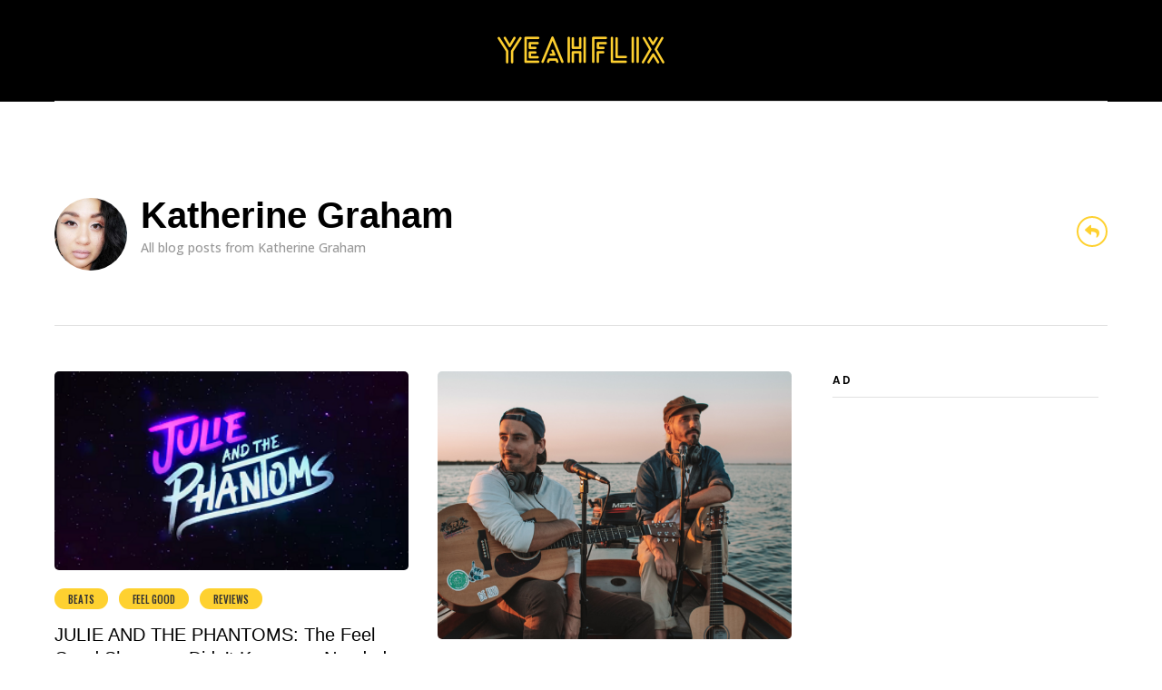

--- FILE ---
content_type: text/html; charset=UTF-8
request_url: https://www.yeahflix.com/author/katherinegraham/
body_size: 12833
content:
<!DOCTYPE html>
<html lang="en-US" >
<head>

<link rel="profile" href="https://gmpg.org/xfn/11" />
<link rel="pingback" href="https://www.yeahflix.com/xmlrpc.php" />

 

<meta name='robots' content='index, follow, max-image-preview:large, max-snippet:-1, max-video-preview:-1' />

	<!-- This site is optimized with the Yoast SEO plugin v22.0 - https://yoast.com/wordpress/plugins/seo/ -->
	<title>Katherine Graham, Author at Yeahflix</title>
	<link rel="canonical" href="https://www.yeahflix.com/author/katherinegraham/" />
	<meta property="og:locale" content="en_US" />
	<meta property="og:type" content="profile" />
	<meta property="og:title" content="Katherine Graham, Author at Yeahflix" />
	<meta property="og:url" content="https://www.yeahflix.com/author/katherinegraham/" />
	<meta property="og:site_name" content="Yeahflix" />
	<meta property="og:image" content="https://secure.gravatar.com/avatar/6ff2ae481bb65e56f717d55e7bc6c5f7?s=500&d=mm&r=g" />
	<meta name="twitter:card" content="summary_large_image" />
	<script type="application/ld+json" class="yoast-schema-graph">{"@context":"https://schema.org","@graph":[{"@type":"ProfilePage","@id":"https://www.yeahflix.com/author/katherinegraham/","url":"https://www.yeahflix.com/author/katherinegraham/","name":"Katherine Graham, Author at Yeahflix","isPartOf":{"@id":"https://www.yeahflix.com/#website"},"primaryImageOfPage":{"@id":"https://www.yeahflix.com/author/katherinegraham/#primaryimage"},"image":{"@id":"https://www.yeahflix.com/author/katherinegraham/#primaryimage"},"thumbnailUrl":"https://www.yeahflix.com/wp-content/uploads/2021/01/julie-and-the-phantoms-title-card.png","breadcrumb":{"@id":"https://www.yeahflix.com/author/katherinegraham/#breadcrumb"},"inLanguage":"en-US","potentialAction":[{"@type":"ReadAction","target":["https://www.yeahflix.com/author/katherinegraham/"]}]},{"@type":"ImageObject","inLanguage":"en-US","@id":"https://www.yeahflix.com/author/katherinegraham/#primaryimage","url":"https://www.yeahflix.com/wp-content/uploads/2021/01/julie-and-the-phantoms-title-card.png","contentUrl":"https://www.yeahflix.com/wp-content/uploads/2021/01/julie-and-the-phantoms-title-card.png","width":320,"height":180},{"@type":"BreadcrumbList","@id":"https://www.yeahflix.com/author/katherinegraham/#breadcrumb","itemListElement":[{"@type":"ListItem","position":1,"name":"Home","item":"https://www.yeahflix.com/"},{"@type":"ListItem","position":2,"name":"Archives for Katherine Graham"}]},{"@type":"WebSite","@id":"https://www.yeahflix.com/#website","url":"https://www.yeahflix.com/","name":"Yeahflix","description":"Movie News, Reviews, and Spotlights","potentialAction":[{"@type":"SearchAction","target":{"@type":"EntryPoint","urlTemplate":"https://www.yeahflix.com/?s={search_term_string}"},"query-input":"required name=search_term_string"}],"inLanguage":"en-US"},{"@type":"Person","@id":"https://www.yeahflix.com/#/schema/person/46793fd0041d1f7dc8e79ead81fbda3a","name":"Katherine Graham","image":{"@type":"ImageObject","inLanguage":"en-US","@id":"https://www.yeahflix.com/#/schema/person/image/","url":"https://secure.gravatar.com/avatar/6ff2ae481bb65e56f717d55e7bc6c5f7?s=96&d=mm&r=g","contentUrl":"https://secure.gravatar.com/avatar/6ff2ae481bb65e56f717d55e7bc6c5f7?s=96&d=mm&r=g","caption":"Katherine Graham"},"description":"Katherine is a gifted multipotentialite and devoted mother of 3. She spends her time fighting for human rights, learning new skills, doing outreach work, caring and advocating for individuals who have no voice or just haven't found theirs yet.","sameAs":["www.facebook.com/empresskatalina"],"mainEntityOfPage":{"@id":"https://www.yeahflix.com/author/katherinegraham/"}}]}</script>
	<!-- / Yoast SEO plugin. -->


<link rel='dns-prefetch' href='//fonts.googleapis.com' />
<link rel="alternate" type="application/rss+xml" title="Yeahflix &raquo; Feed" href="https://www.yeahflix.com/feed/" />
<link rel="alternate" type="application/rss+xml" title="Yeahflix &raquo; Comments Feed" href="https://www.yeahflix.com/comments/feed/" />
<meta name="viewport" content="width=device-width, initial-scale=1, maximum-scale=1" /><meta name="format-detection" content="telephone=no"><meta property="og:type" content="article" /><meta property="og:title" content="JULIE AND THE PHANTOMS: The Feel Good Show you Didn&#8217;t Know you Needed"/><meta property="og:url" content="https://www.yeahflix.com/julie-and-the-phantoms-review/"/><meta property="og:description" content=""/><meta property="og:image" content="https://www.yeahflix.com/wp-content/uploads/2021/01/julie-and-the-phantoms-title-card.png"/><link rel="alternate" type="application/rss+xml" title="Yeahflix &raquo; Posts by Katherine Graham Feed" href="https://www.yeahflix.com/author/katherinegraham/feed/" />
<script type="text/javascript">
/* <![CDATA[ */
window._wpemojiSettings = {"baseUrl":"https:\/\/s.w.org\/images\/core\/emoji\/14.0.0\/72x72\/","ext":".png","svgUrl":"https:\/\/s.w.org\/images\/core\/emoji\/14.0.0\/svg\/","svgExt":".svg","source":{"concatemoji":"https:\/\/www.yeahflix.com\/wp-includes\/js\/wp-emoji-release.min.js"}};
/*! This file is auto-generated */
!function(i,n){var o,s,e;function c(e){try{var t={supportTests:e,timestamp:(new Date).valueOf()};sessionStorage.setItem(o,JSON.stringify(t))}catch(e){}}function p(e,t,n){e.clearRect(0,0,e.canvas.width,e.canvas.height),e.fillText(t,0,0);var t=new Uint32Array(e.getImageData(0,0,e.canvas.width,e.canvas.height).data),r=(e.clearRect(0,0,e.canvas.width,e.canvas.height),e.fillText(n,0,0),new Uint32Array(e.getImageData(0,0,e.canvas.width,e.canvas.height).data));return t.every(function(e,t){return e===r[t]})}function u(e,t,n){switch(t){case"flag":return n(e,"\ud83c\udff3\ufe0f\u200d\u26a7\ufe0f","\ud83c\udff3\ufe0f\u200b\u26a7\ufe0f")?!1:!n(e,"\ud83c\uddfa\ud83c\uddf3","\ud83c\uddfa\u200b\ud83c\uddf3")&&!n(e,"\ud83c\udff4\udb40\udc67\udb40\udc62\udb40\udc65\udb40\udc6e\udb40\udc67\udb40\udc7f","\ud83c\udff4\u200b\udb40\udc67\u200b\udb40\udc62\u200b\udb40\udc65\u200b\udb40\udc6e\u200b\udb40\udc67\u200b\udb40\udc7f");case"emoji":return!n(e,"\ud83e\udef1\ud83c\udffb\u200d\ud83e\udef2\ud83c\udfff","\ud83e\udef1\ud83c\udffb\u200b\ud83e\udef2\ud83c\udfff")}return!1}function f(e,t,n){var r="undefined"!=typeof WorkerGlobalScope&&self instanceof WorkerGlobalScope?new OffscreenCanvas(300,150):i.createElement("canvas"),a=r.getContext("2d",{willReadFrequently:!0}),o=(a.textBaseline="top",a.font="600 32px Arial",{});return e.forEach(function(e){o[e]=t(a,e,n)}),o}function t(e){var t=i.createElement("script");t.src=e,t.defer=!0,i.head.appendChild(t)}"undefined"!=typeof Promise&&(o="wpEmojiSettingsSupports",s=["flag","emoji"],n.supports={everything:!0,everythingExceptFlag:!0},e=new Promise(function(e){i.addEventListener("DOMContentLoaded",e,{once:!0})}),new Promise(function(t){var n=function(){try{var e=JSON.parse(sessionStorage.getItem(o));if("object"==typeof e&&"number"==typeof e.timestamp&&(new Date).valueOf()<e.timestamp+604800&&"object"==typeof e.supportTests)return e.supportTests}catch(e){}return null}();if(!n){if("undefined"!=typeof Worker&&"undefined"!=typeof OffscreenCanvas&&"undefined"!=typeof URL&&URL.createObjectURL&&"undefined"!=typeof Blob)try{var e="postMessage("+f.toString()+"("+[JSON.stringify(s),u.toString(),p.toString()].join(",")+"));",r=new Blob([e],{type:"text/javascript"}),a=new Worker(URL.createObjectURL(r),{name:"wpTestEmojiSupports"});return void(a.onmessage=function(e){c(n=e.data),a.terminate(),t(n)})}catch(e){}c(n=f(s,u,p))}t(n)}).then(function(e){for(var t in e)n.supports[t]=e[t],n.supports.everything=n.supports.everything&&n.supports[t],"flag"!==t&&(n.supports.everythingExceptFlag=n.supports.everythingExceptFlag&&n.supports[t]);n.supports.everythingExceptFlag=n.supports.everythingExceptFlag&&!n.supports.flag,n.DOMReady=!1,n.readyCallback=function(){n.DOMReady=!0}}).then(function(){return e}).then(function(){var e;n.supports.everything||(n.readyCallback(),(e=n.source||{}).concatemoji?t(e.concatemoji):e.wpemoji&&e.twemoji&&(t(e.twemoji),t(e.wpemoji)))}))}((window,document),window._wpemojiSettings);
/* ]]> */
</script>
<link rel='stylesheet' id='dashicons-css' href='https://www.yeahflix.com/wp-includes/css/dashicons.min.css' type='text/css' media='all' />
<link rel='stylesheet' id='menu-icon-font-awesome-css' href='https://www.yeahflix.com/wp-content/plugins/menu-icons/css/fontawesome/css/all.min.css' type='text/css' media='all' />
<link rel='stylesheet' id='menu-icons-extra-css' href='https://www.yeahflix.com/wp-content/plugins/menu-icons/css/extra.min.css' type='text/css' media='all' />
<style id='wp-emoji-styles-inline-css' type='text/css'>

	img.wp-smiley, img.emoji {
		display: inline !important;
		border: none !important;
		box-shadow: none !important;
		height: 1em !important;
		width: 1em !important;
		margin: 0 0.07em !important;
		vertical-align: -0.1em !important;
		background: none !important;
		padding: 0 !important;
	}
</style>
<link rel='stylesheet' id='bcct_style-css' href='https://www.yeahflix.com/wp-content/plugins/better-click-to-tweet/assets/css/styles.css' type='text/css' media='all' />
<link rel='stylesheet' id='post-views-counter-frontend-css' href='https://www.yeahflix.com/wp-content/plugins/post-views-counter/css/frontend.min.css' type='text/css' media='all' />
<link rel='stylesheet' id='mc4wp-form-themes-css' href='https://www.yeahflix.com/wp-content/plugins/mailchimp-for-wp/assets/css/form-themes.css' type='text/css' media='all' />
<link rel='stylesheet' id='grandmagazine-reset-css-css' href='https://www.yeahflix.com/wp-content/themes/grandmagazine/css/reset.css' type='text/css' media='all' />
<link rel='stylesheet' id='grandmagazine-wordpress-css-css' href='https://www.yeahflix.com/wp-content/themes/grandmagazine/css/wordpress.css' type='text/css' media='all' />
<link rel='stylesheet' id='grandmagazine-animation-css' href='https://www.yeahflix.com/wp-content/themes/grandmagazine/css/animation.css' type='text/css' media='all' />
<link rel='stylesheet' id='magnific-css' href='https://www.yeahflix.com/wp-content/themes/grandmagazine/css/magnific-popup.css' type='text/css' media='all' />
<link rel='stylesheet' id='grandmagazine-jquery-ui-css-css' href='https://www.yeahflix.com/wp-content/themes/grandmagazine/css/jqueryui/custom.css' type='text/css' media='all' />
<link rel='stylesheet' id='flexslider-css' href='https://www.yeahflix.com/wp-content/themes/grandmagazine/js/flexslider/flexslider.css' type='text/css' media='all' />
<link rel='stylesheet' id='tooltipster-css' href='https://www.yeahflix.com/wp-content/themes/grandmagazine/css/tooltipster.css' type='text/css' media='all' />
<link rel='stylesheet' id='grandmagazine-screen-css-css' href='https://www.yeahflix.com/wp-content/themes/grandmagazine/css/screen.css' type='text/css' media='all' />
<link rel='stylesheet' id='grandmagazine-fonts-css' href='https://fonts.googleapis.com/css?family=Open+Sans%3A300%2C400%2C500%2C600%2C700%7COswald%3A300%2C400%2C500%2C600%2C700%7CPoppins%3A300%2C400%2C500%2C600%2C700&#038;subset=latin%2Ccyrillic-ext%2Cgreek-ext%2Ccyrillic' type='text/css' media='all' />
<link rel='stylesheet' id='grandmagazine-script-custom-css-css' href='https://www.yeahflix.com/wp-admin/admin-ajax.php?action=grandmagazine_script_custom_css' type='text/css' media='all' />
<link rel='stylesheet' id='wp_review-style-css' href='https://www.yeahflix.com/wp-content/plugins/wp-review/public/css/wp-review.css' type='text/css' media='all' />
<link rel='stylesheet' id='grandmagazine-script-responsive-css-css' href='https://www.yeahflix.com/wp-content/themes/grandmagazine/css/grid.css' type='text/css' media='all' />
<link rel='stylesheet' id='kirki_google_fonts-css' href='https://fonts.googleapis.com/css?family=Open+Sans%3A500%2C500%2C500%2C300%2C300italic%2Cregular%2Citalic%2C600%2C600italic%2C700%2C700italic%2C800%2C800italic%7COswald%3A500%2C500%2C200%2C300%2Cregular%2C500%2C600%2C700%7CPoppins%3A100%2C100italic%2C200%2C200italic%2C300%2C300italic%2Cregular%2Citalic%2C500%2C500italic%2C600%2C600italic%2C700%2C700italic%2C800%2C800italic%2C900%2C900italic&#038;subset' type='text/css' media='all' />
<link rel='stylesheet' id='kirki-styles-global-css' href='https://www.yeahflix.com/wp-content/themes/grandmagazine/modules/kirki/assets/css/kirki-styles.css' type='text/css' media='all' />
<style id='kirki-styles-global-inline-css' type='text/css'>
body, input[type=text], input[type=email], input[type=url], input[type=password], textarea{font-family:"Open Sans", Helvetica, Arial, sans-serif;}body, input[type=text], input[type=password], input[type=email], input[type=url], input[type=date], textarea{font-size:16px;}h1, h2, h3, h4, h5, h6, h7, .page_tagline, .author_label, blockquote, #post_filter li a{font-family:"Open Sans", Helvetica, Arial, sans-serif;}h1, h2, h3, h4, h5, h6, h7{font-weight:500;letter-spacing:0px;}h1{font-size:34px;}h2{font-size:30px;}h3{font-size:26px;}h4{font-size:22px;}h5{font-size:18px;}h6{font-size:16px;}.post_info_cat a, #post_info_bar #post_indicator, #post_filter li a.filter_active, .post_circle_thumb .popular_order, .post_share_text, .post_excerpt.post_tag a:hover{background:#fed130;}#page_content_wrapper .sidebar .content .sidebar_widget li.widget_mc4wp_form_widget h2.widgettitle, #footer ul.sidebar_widget > li.widget_mc4wp_form_widget h2.widgettitle, .mobile_menu_wrapper .sidebar_wrapper .sidebar .content .sidebar_widget li.widget_mc4wp_form_widget h2.widgettitle, .mashsb-count, #page_caption .return_home, blockquote:before{color:#fed130;}#page_caption .return_home, .post_share_text, blockquote:after, blockquote:after, .post_excerpt.post_tag a:hover{border-color:#fed130;}body, #gallery_lightbox h2, .slider_wrapper .gallery_image_caption h2, .post_info a{color:#666666;}::selection{background-color:#666666;}a, .post_header h5 a:hover, .post_header h3 a:hover, .post_header.grid h6 a:hover, .post_header.fullwidth h4 a:hover, .post_header h5 a:hover{color:#007aff;}.post_info_cat a:hover{background:#007aff;}a:hover, a:active, .post_info_comment a i{color:#FF2D55;}h1, h2, h3, h4, h5, pre, code, tt, blockquote, .post_header h5 a, .post_header h3 a, .post_header.grid h6 a, .post_header.fullwidth h4 a, .post_header h5 a, blockquote, .site_loading_logo_item i, .post_excerpt.post_tag a, .readmore, #autocomplete li:not(.view_all) a, .browse_category_wrapper li a .browse_category_name{color:#000000;}#social_share_wrapper, hr, #social_share_wrapper, .post.type-post, .comment .right, .widget_tag_cloud div a, .meta-tags a, .tag_cloud a, #footer, #post_more_wrapper, #page_content_wrapper .inner .sidebar_wrapper ul.sidebar_widget li.widget_nav_menu ul.menu li.current-menu-item a, .page_content_wrapper .inner .sidebar_wrapper ul.sidebar_widget li.widget_nav_menu ul.menu li.current-menu-item a, #autocomplete, .page_tagline, .fullwidth_comment_wrapper, #page_content_wrapper .sidebar .content .sidebar_widget li h2.widgettitle, h2.widgettitle, h5.widgettitle, .pagination, .loaded_no_results, .loading_button_wrapper, #page_caption, .comment{border-color:#e1e1e1;}input[type=text], input[type=password], input[type=email], input[type=url], textarea{background-color:#EFEFEF;color:#444444;border-color:#EFEFEF;}input[type=text]:focus, input[type=password]:focus, input[type=email]:focus, input[type=url]:focus, textarea:focus{border-color:#f0f0f0;background:#f0f0f0;}input[type=submit], input[type=button], a.button, .button{font-family:Oswald, Helvetica, Arial, sans-serif;}input[type=submit], input[type=button], a.button, .button, .pagination a:hover, #toTop, #close_mobile_menu, #close_search, #close_browse, .woocommerce #respond input#submit.alt, .woocommerce a.button.alt, .woocommerce button.button.alt, .woocommerce input.button.alt{background-color:#fed130;}.readmore:hover{border-color:#fed130;color:#fed130;}input[type=submit], input[type=button], a.button, .button, #toTop, #close_mobile_menu, #close_search, #close_browse, .woocommerce #respond input#submit.alt, .woocommerce a.button.alt, .woocommerce button.button.alt, .woocommerce input.button.alt{color:#000000;}.frame_top, .frame_bottom, .frame_left, .frame_right{background:#000000;}#menu_wrapper .nav ul li a, #menu_wrapper div .nav li > a, #logo_right_button a{font-family:Oswald, Helvetica, Arial, sans-serif;font-size:14px;font-weight:500;letter-spacing:0px;text-transform:uppercase;color:#000000;}#menu_wrapper .nav ul li a.hover, #menu_wrapper .nav ul li a:hover, #menu_wrapper div .nav li a.hover, #menu_wrapper div .nav li a:hover{color:#FFCC00;}#menu_wrapper div .nav > li.current-menu-item > a, #menu_wrapper div .nav > li.current-menu-parent > a, #menu_wrapper div .nav > li.current-menu-ancestor > a{color:#FFCC00;}.top_bar{background:#000000;}#menu_wrapper .nav ul li ul li a, #menu_wrapper div .nav li ul li a, #menu_wrapper div .nav li.current-menu-parent ul li a{font-size:12px;font-weight:500;letter-spacing:0px;text-transform:none;color:#000000;}#menu_wrapper .nav ul li ul li a:hover, #menu_wrapper div .nav li ul li a:hover, #menu_wrapper div .nav li.current-menu-parent ul li a:hover, #menu_wrapper .nav ul li.megamenu ul li ul li a:hover, #menu_wrapper div .nav li.megamenu ul li ul li a:hover, #menu_wrapper .nav ul li.megamenu ul li ul li a:active, #menu_wrapper div .nav li.megamenu ul li ul li a:active{color:#FFCC00;background:#ffffff;}#menu_wrapper .nav ul li ul, #menu_wrapper div .nav li ul{background:#ffffff;}.above_top_bar{background:#000000;}#top_menu li a, .top_contact_info, .top_contact_info i, .top_contact_info a, .top_contact_info a:hover, .top_contact_info a:active{color:#ffffff;}.mobile_menu_wrapper{background:#ffffff;}.mobile_main_nav li a, #sub_menu li a{font-family:Poppins, Helvetica, Arial, sans-serif;font-size:14px;text-transform:none;letter-spacing:0px;}.mobile_main_nav li a, #sub_menu li a, .mobile_menu_wrapper .sidebar_wrapper a, .mobile_menu_wrapper .sidebar_wrapper{color:#000000;}.mobile_main_nav li a:hover, .mobile_main_nav li a:active, #sub_menu li a:hover, #sub_menu li a:active{color:#FFCC00;}#page_caption{padding-top:50px;padding-bottom:60px;}#page_caption h1{font-size:40px;}#page_caption h1, .post_caption h1{font-weight:700;text-transform:none;letter-spacing:0px;color:#000000;}#page_caption.hasbg, .post_featured_content_bg{height:550px;}.page_tagline{color:#999999;font-size:14px;font-weight:500;letter-spacing:0px;text-transform:none;}#page_content_wrapper .sidebar .content .sidebar_widget li h2.widgettitle, h2.widgettitle, h5.widgettitle{font-family:Poppins, Helvetica, Arial, sans-serif;font-size:12px;font-weight:600;letter-spacing:2px;text-transform:uppercase;color:#000000;}#page_content_wrapper .inner .sidebar_wrapper .sidebar .content, .page_content_wrapper .inner .sidebar_wrapper .sidebar .content{color:#444444;}#page_content_wrapper .inner .sidebar_wrapper a, .page_content_wrapper .inner .sidebar_wrapper a{color:#000000;}#page_content_wrapper .inner .sidebar_wrapper a:hover, #page_content_wrapper .inner .sidebar_wrapper a:active, .page_content_wrapper .inner .sidebar_wrapper a:hover, .page_content_wrapper .inner .sidebar_wrapper a:active{color:#FF2D55;}.footer_bar{background:#000000;}#footer, #copyright, #footer_browse_category, #footer .post_attribute, #footer .comment_date, #footer .post-date, #footer ul.sidebar_widget > li.widget_mc4wp_form_widget{color:#666666;}#copyright, #copyright a, #copyright a:active, #footer a, #footer a:active, #footer h2.widgettitle, #footer_browse_category h2, #footer_browse_category .browse_category_wrapper li a .browse_category_name{color:#ffffff;}#copyright a:hover, #footer a:hover, .social_wrapper ul li a:hover{color:#999999;}.footer_bar_wrapper, .footer_bar, #footer h2.widgettitle, #footer ul.sidebar_widget > li.widget_mc4wp_form_widget, #footer_browse_category{border-color:#333333;}#footer .widget_tag_cloud div a, #footer_browse_category .browse_category_wrapper li a .browse_category_name{background:#333333;}.footer_bar_wrapper .social_wrapper ul li a{color:#ffffff;}.post_icon_hot{background:#FF2D55;}.post_icon_trend{background:#007AFF;}.post_header:not(.single) h5, body.single-post .post_header_title h1, .post_related strong, .post_info_comment, .pagination a, #page_content_wrapper .sidebar .content .posts.blog li a, .page_content_wrapper .sidebar .content .posts.blog li a, #footer ul.sidebar_widget .posts.blog li a, #autocomplete li strong{font-family:"Open Sans", Helvetica, Arial, sans-serif;}.post_header:not(.single) h5, body.single-post .post_header_title h1, #page_content_wrapper .posts.blog li a, .page_content_wrapper .posts.blog li a, #page_content_wrapper .sidebar .content .sidebar_widget > li.widget_recent_entries ul li a, #autocomplete li strong, .post_related strong, #footer ul.sidebar_widget .posts.blog li a, li.widget_post_views_counter_list_widget .post-title{text-transform:none;letter-spacing:0px;}.post_info_date, .post_attribute, .comment_date, .post-date, .post_info_comment, .slide_post_excerpt{font-family:"Open Sans", Helvetica, Arial, sans-serif;}
</style>
<script type="text/javascript" src="https://www.yeahflix.com/wp-includes/js/jquery/jquery.min.js" id="jquery-core-js"></script>
<script type="text/javascript" src="https://www.yeahflix.com/wp-includes/js/jquery/jquery-migrate.min.js" id="jquery-migrate-js"></script>
<link rel="https://api.w.org/" href="https://www.yeahflix.com/wp-json/" /><link rel="alternate" type="application/json" href="https://www.yeahflix.com/wp-json/wp/v2/users/21" /><link rel="EditURI" type="application/rsd+xml" title="RSD" href="https://www.yeahflix.com/xmlrpc.php?rsd" />
<meta name="generator" content="WordPress 6.4.7" />
<meta name="google-site-verification" content="CLZEvZjv50Id9ZlbIfdFbdGyITGYuHpyGWAhL-Zjh14" />

<script type='text/javascript'>var _merchantSettings=_merchantSettings || [];_merchantSettings.push(['AT', '1010lLgw']);(function(){var autolink=document.createElement('script');autolink.type='text/javascript';autolink.async=true; autolink.src= ('https:' == document.location.protocol) ? 'https://autolinkmaker.itunes.apple.com/js/itunes_autolinkmaker.js' : 'https://autolinkmaker.itunes.apple.com/js/itunes_autolinkmaker.js';var s=document.getElementsByTagName('script')[0];s.parentNode.insertBefore(autolink, s);})();</script>

<script src="https://cdn.purpleads.io/load.js" id="purpleads-client" data-publisher="00cc96e195ef9b3acf0f3c5799a00a94:0abc1f459bd7b076183d41e42111109842f5089e50a52f76625605556257e9dd6d51c57eb93b023fc8ad73a3859fc8aaf09175ed18df18cef46e72a48d98462b"></script>

<meta name="msvalidate.01" content="482D4D3D51BD9DEF0B7EE019CF4EA552" />

<script async src="https://pagead2.googlesyndication.com/pagead/js/adsbygoogle.js?client=ca-pub-8974277151848123"
     crossorigin="anonymous"></script>
<!-- This site is using AdRotate v5.12.7 to display their advertisements - https://ajdg.solutions/ -->
<!-- AdRotate CSS -->
<style type="text/css" media="screen">
	.g { margin:0px; padding:0px; overflow:hidden; line-height:1; zoom:1; }
	.g img { height:auto; }
	.g-col { position:relative; float:left; }
	.g-col:first-child { margin-left: 0; }
	.g-col:last-child { margin-right: 0; }
	.g-1 {  margin: 0 auto; }
	.g-2 { margin:0px;  width:100%; max-width:300px; height:100%; max-height:600px; }
	.g-4 { margin:0px 0px 0px 0px;width:100%; max-width:300px; height:100%; max-height:250px; }
	.g-5 { margin:0px 0px 0px 0px;width:100%; max-width:728px; height:100%; max-height:90px; }
	.g-6 { margin:0px width:100%; max-width:300px; height:100%; max-height:250px; }
	.g-7 { min-width:10px; max-width:140px; float:left; clear:left; }
	.b-7 { margin:10px; }
	@media only screen and (max-width: 480px) {
		.g-col, .g-dyn, .g-single { width:100%; margin-left:0; margin-right:0; }
	}
</style>
<!-- /AdRotate CSS -->

<meta name="generator" content="Site Kit by Google 1.119.0" /><meta name="generator" content="Elementor 3.19.1; features: e_optimized_assets_loading, additional_custom_breakpoints, block_editor_assets_optimize, e_image_loading_optimization; settings: css_print_method-external, google_font-enabled, font_display-auto">
<link rel="icon" href="https://www.yeahflix.com/wp-content/uploads/2019/06/Yeahflix-Y-Icon-65x65.png" sizes="32x32" />
<link rel="icon" href="https://www.yeahflix.com/wp-content/uploads/2019/06/Yeahflix-Y-Icon-300x300.png" sizes="192x192" />
<link rel="apple-touch-icon" href="https://www.yeahflix.com/wp-content/uploads/2019/06/Yeahflix-Y-Icon-300x300.png" />
<meta name="msapplication-TileImage" content="https://www.yeahflix.com/wp-content/uploads/2019/06/Yeahflix-Y-Icon-300x300.png" />
</head>

<body class="archive author author-katherinegraham author-21 elementor-default elementor-kit-2769">

		<input type="hidden" id="pp_enable_right_click" name="pp_enable_right_click" value="0"/>
	<input type="hidden" id="pp_enable_dragging" name="pp_enable_dragging" value="1"/>
	<input type="hidden" id="pp_image_path" name="pp_image_path" value="https://www.yeahflix.com/wp-content/themes/grandmagazine/images/"/>
	<input type="hidden" id="pp_homepage_url" name="pp_homepage_url" value="https://www.yeahflix.com/"/>
	<input type="hidden" id="pp_ajax_search" name="pp_ajax_search" value="1"/>
	<input type="hidden" id="pp_fixed_menu" name="pp_fixed_menu" value="1"/>
	<input type="hidden" id="tg_smart_fixed_menu" name="tg_smart_fixed_menu" value=""/>
	<input type="hidden" id="pp_topbar" name="pp_topbar" value=""/>
	<input type="hidden" id="tg_blog_slider_layout" name="tg_blog_slider_layout" value=""/>
	<input type="hidden" id="pp_back" name="pp_back" value="Back"/>
	<input type="hidden" id="tg_sidebar_sticky" name="tg_sidebar_sticky" value="1"/>
	
		<input type="hidden" id="pp_footer_style" name="pp_footer_style" value=""/>
	
	<!-- Begin mobile menu -->
	<div class="mobile_menu_wrapper">    	
	    <div class="menu-main-left-container"><ul id="mobile_main_menu" class="mobile_main_nav"><li id="menu-item-2897" class="menu-item menu-item-type-custom menu-item-object-custom menu-item-has-children menu-item-2897"><a href="#"><i class="_mi _before dashicons dashicons-format-video" aria-hidden="true"></i><span>Explore by Streaming Service</span></a>
<ul class="sub-menu">
	<li id="menu-item-2899" class="menu-item menu-item-type-custom menu-item-object-custom menu-item-2899"><a href="https://yeahflix.com/tag/netflix">Netflix</a></li>
	<li id="menu-item-2898" class="menu-item menu-item-type-custom menu-item-object-custom menu-item-2898"><a href="https://yeahflix.com/tag/fearless">Fearless</a></li>
	<li id="menu-item-2903" class="menu-item menu-item-type-custom menu-item-object-custom menu-item-2903"><a href="https://yeahflix.com/tag/disneyplus">Disney+</a></li>
	<li id="menu-item-3803" class="menu-item menu-item-type-custom menu-item-object-custom menu-item-3803"><a href="https://yeahflix.com/tag/paramountplus">Paramount+</a></li>
	<li id="menu-item-3806" class="menu-item menu-item-type-custom menu-item-object-custom menu-item-3806"><a href="https://yeahflix.com/tag/peacock">Peacock</a></li>
	<li id="menu-item-3804" class="menu-item menu-item-type-custom menu-item-object-custom menu-item-3804"><a href="https://yeahflix.com/tag/crave">Crave</a></li>
	<li id="menu-item-2901" class="menu-item menu-item-type-custom menu-item-object-custom menu-item-2901"><a href="https://yeahflix.com/tag/hulu">Hulu</a></li>
	<li id="menu-item-3805" class="menu-item menu-item-type-custom menu-item-object-custom menu-item-3805"><a href="https://yeahflix.com/tag/wowpresentsplus">WOW Presents Plus</a></li>
	<li id="menu-item-2902" class="menu-item menu-item-type-custom menu-item-object-custom menu-item-2902"><a href="https://yeahflix.com/tag/appletvplus">Apple TV+</a></li>
	<li id="menu-item-2900" class="menu-item menu-item-type-custom menu-item-object-custom menu-item-2900"><a href="https://yeahflix.com/tag/amazonprimevideo">Prime Video</a></li>
</ul>
</li>
<li id="menu-item-953" class="menu-item menu-item-type-taxonomy menu-item-object-category menu-item-953"><a href="https://www.yeahflix.com/category/spotlight/"><i class="_mi _before far fa-dot-circle" aria-hidden="true"></i><span>Spotlight</span></a></li>
<li id="menu-item-1576" class="menu-item menu-item-type-taxonomy menu-item-object-category menu-item-1576"><a href="https://www.yeahflix.com/category/reviews/"><i class="_mi _before fa fa-check-square" aria-hidden="true"></i><span>Reviews</span></a></li>
</ul></div>		
		<!-- Begin side menu sidebar -->
		<div class="page_content_wrapper">
			<div class="sidebar_wrapper">
		        <div class="sidebar">
		        
		        	<div class="content">
		        
		        		<ul class="sidebar_widget">
		        		<li id="custom_html-11" class="widget_text widget widget_custom_html"><h2 class="widgettitle">AD</h2>
<div class="textwidget custom-html-widget"><div><script src="https://cdn.prplads.com/agent.js?publisherId=886e72191075efa79466fc769564dc2d:6a7b133f6e18eece849a5d4d48586af3f782b59e00e3a69227d943c0b31e771564283154860988a72985093f8dab9c4d5c0c162c0a7b41e876da015e49fa1783" data-pa-tag async></script></div></div></li>
<li id="adrotate_widgets-13" class="widget adrotate_widgets"><!-- Either there are no banners, they are disabled or none qualified for this location! --></li>
<li id="adrotate_widgets-4" class="widget adrotate_widgets"><!-- Either there are no banners, they are disabled or none qualified for this location! --></li>
<li id="custom_html-3" class="widget_text widget widget_custom_html"><div class="textwidget custom-html-widget"><!-- Begin AdClerks Zone 4694 -->
<script type="text/javascript">
(function() {
var randpubc = Math.floor((Math.random() * 100000) + 1);
var pubc = document.createElement('script'); 
pubc.type = 'text/javascript'; 
pubc.async = true;
pubc.src = '//cdn.adclerks.com/core/ad2/19200/4694?r='+parseInt(randpubc);
var s = document.getElementsByTagName('script')[0]; s.parentNode.insertBefore(pubc, s);
})();
</script>
<div id="pubclerks_4694"></div>
<!-- End AdClerks Zone 4694 -->

<!-- Begin AdClerks Zone 4695 -->
<script type="text/javascript">
(function() {
var randpubc = Math.floor((Math.random() * 100000) + 1);
var pubc = document.createElement('script'); 
pubc.type = 'text/javascript'; 
pubc.async = true;
pubc.src = '//cdn.adclerks.com/core/ad2/19200/4695?r='+parseInt(randpubc);
var s = document.getElementsByTagName('script')[0]; s.parentNode.insertBefore(pubc, s);
})();
</script>
<div id="pubclerks_4695"></div>
<!-- End AdClerks Zone 4695 -->



</div></li>
		        		</ul>
		        	
		        	</div>
		    
		        </div>
			</div>
		</div>
		<!-- End side menu sidebar -->
	</div>
	<!-- End mobile menu -->

	<!-- Begin template wrapper -->
		<div id="wrapper" class="">
	
	

<div class="header_style_wrapper">
<!-- End top bar -->

<div class="top_bar">
	<div class="standard_wrapper">
		<!-- Begin logo -->
		<div id="logo_wrapper">
		
				<div id="logo_normal" class="logo_container">
		    <div class="logo_align">
		        <a id="custom_logo" class="logo_wrapper" href="https://www.yeahflix.com/">
		        			    		<img src="https://www.yeahflix.com/wp-content/uploads/2020/04/YeahflixLogo-368x60-1.png" alt="" width="184" height="30"/>
		    				        </a>
		    </div>
		</div>
				
		    	<div id="logo_transparent" class="logo_container">
    		<div class="logo_align">
	    	    <a id="custom_logo_transparent" class="logo_wrapper" href="https://www.yeahflix.com/">
	    	    						<img src="https://www.yeahflix.com/wp-content/uploads/2020/04/YeahflixLogo-368x60-1.png" alt="" width="184" height="30"/>
						    	    </a>
    		</div>
    	</div>
    			<!-- End logo -->
		</div>
		
		<div id="menu_wrapper">
	        <div id="nav_wrapper">
	        	<div class="nav_wrapper_inner">
	        		<div id="menu_border_wrapper">
	        			<div class="menu-main-left-container"><ul id="main_menu" class="nav"><li class="menu-item menu-item-type-custom menu-item-object-custom menu-item-has-children arrow menu-item-2897"><a href="#"><i class="_mi _before dashicons dashicons-format-video" aria-hidden="true"></i><span>Explore by Streaming Service</span></a>
<ul class="sub-menu">
	<li class="menu-item menu-item-type-custom menu-item-object-custom menu-item-2899"><a href="https://yeahflix.com/tag/netflix">Netflix</a></li>
	<li class="menu-item menu-item-type-custom menu-item-object-custom menu-item-2898"><a href="https://yeahflix.com/tag/fearless">Fearless</a></li>
	<li class="menu-item menu-item-type-custom menu-item-object-custom menu-item-2903"><a href="https://yeahflix.com/tag/disneyplus">Disney+</a></li>
	<li class="menu-item menu-item-type-custom menu-item-object-custom menu-item-3803"><a href="https://yeahflix.com/tag/paramountplus">Paramount+</a></li>
	<li class="menu-item menu-item-type-custom menu-item-object-custom menu-item-3806"><a href="https://yeahflix.com/tag/peacock">Peacock</a></li>
	<li class="menu-item menu-item-type-custom menu-item-object-custom menu-item-3804"><a href="https://yeahflix.com/tag/crave">Crave</a></li>
	<li class="menu-item menu-item-type-custom menu-item-object-custom menu-item-2901"><a href="https://yeahflix.com/tag/hulu">Hulu</a></li>
	<li class="menu-item menu-item-type-custom menu-item-object-custom menu-item-3805"><a href="https://yeahflix.com/tag/wowpresentsplus">WOW Presents Plus</a></li>
	<li class="menu-item menu-item-type-custom menu-item-object-custom menu-item-2902"><a href="https://yeahflix.com/tag/appletvplus">Apple TV+</a></li>
	<li class="menu-item menu-item-type-custom menu-item-object-custom menu-item-2900"><a href="https://yeahflix.com/tag/amazonprimevideo">Prime Video</a></li>
</ul>
</li>
<li class="menu-item menu-item-type-taxonomy menu-item-object-category menu-item-953"><a href="https://www.yeahflix.com/category/spotlight/"><i class="_mi _before far fa-dot-circle" aria-hidden="true"></i><span>Spotlight</span></a></li>
<li class="menu-item menu-item-type-taxonomy menu-item-object-category menu-item-1576"><a href="https://www.yeahflix.com/category/reviews/"><i class="_mi _before fa fa-check-square" aria-hidden="true"></i><span>Reviews</span></a></li>
</ul></div>	        		</div>
	        	</div>
	        </div>
	        <!-- End main nav -->
        
        <!-- Begin right corner buttons -->
    	<div id="logo_right_button">
	    			    	<a href="javascript:;" id="browse_icon">
					<i class="fa fa-newspaper-o"></i>
					<span class="logo_right_title">Browse</span>
				</a>
				    				<a href="javascript:;" id="search_icon">
				<i class="fa fa-search"></i>
				<span class="logo_right_title">Search</span>
			</a>
						<a href="javascript:;" id="mobile_nav_icon">
				<i class="fa fa-bars"></i>
				<span class="logo_right_title">Menu</span>
			</a>
			
    	</div>
    	<!-- End right corner buttons -->
        </div>
    	</div>
    </div>
</div>

<!-- Begin search content -->
<div id="search_wrapper" class="overlay_background">
	<a id="close_search" href="javascript:;"><i class="fa fa-close"></i></a>
	<div class="overlay_background_wrapper">
		<div class="overlay_background_content">
			<div class="overlay_background_content_inner">
				<h2>Search</h2>
				<form role="search" method="get" name="searchform" id="searchform" action="https://www.yeahflix.com//">
			        <input type="text" value="" name="s" id="s" autocomplete="off" placeholder="Type keywords and hit enter"/>
			        <div id="search_loading_wrapper"><div class="loading_indicator"></div></div>
			        <div id="autocomplete"></div>
			    </form>
			</div>
		</div>
	</div>
</div>
<!-- End search content -->

<!-- Begin browse content -->
<div id="browse_wrapper" class="overlay_background">
	<a id="close_browse" href="javascript:;"><i class="fa fa-close"></i></a>
	<div class="overlay_background_wrapper">
		<div class="overlay_background_content">
			<div class="overlay_background_content_inner">
				<div id="browse_category">
										<h2>Browse</h2>
					<div class="page_tagline">Find movies and shows to watch from categories you love.</div>
					<ul class="browse_category_wrapper">
														<li class="one_sixth">
									<a href="https://www.yeahflix.com/category/animated/">
										<img src="https://www.yeahflix.com/wp-content/uploads/2018/07/yeahflix-animated-150x150.png" alt="Animated"/>
										<div class="browse_category_name">
											Animated										</div>
									</a>
								</li>
														<li class="one_sixth">
									<a href="https://www.yeahflix.com/category/beats/">
										<img src="https://www.yeahflix.com/wp-content/uploads/2018/07/yeahflix-beats-lg-150x150.png" alt="Beats"/>
										<div class="browse_category_name">
											Beats										</div>
									</a>
								</li>
														<li class="one_sixth">
									<a href="https://www.yeahflix.com/category/drama/">
										<img src="https://www.yeahflix.com/wp-content/uploads/2018/07/yeahflix-drama-150x150.png" alt="Drama"/>
										<div class="browse_category_name">
											Drama										</div>
									</a>
								</li>
														<li class="one_sixth">
									<a href="https://www.yeahflix.com/category/family/">
										<img src="https://www.yeahflix.com/wp-content/uploads/2018/07/yeahflix-family-150x150.png" alt="Family"/>
										<div class="browse_category_name">
											Family										</div>
									</a>
								</li>
														<li class="one_sixth">
									<a href="https://www.yeahflix.com/category/feel-good/">
										<img src="https://www.yeahflix.com/wp-content/uploads/2018/07/yeahflix-feelgood-150x150.png" alt="Feel Good"/>
										<div class="browse_category_name">
											Feel Good										</div>
									</a>
								</li>
														<li class="one_sixth">
									<a href="https://www.yeahflix.com/category/funny/">
										<img src="https://www.yeahflix.com/wp-content/uploads/2018/07/yeahflix-funny-150x150.png" alt="Funny"/>
										<div class="browse_category_name">
											Funny										</div>
									</a>
								</li>
														<li class="one_sixth">
									<a href="https://www.yeahflix.com/category/geek/">
										<img src="https://www.yeahflix.com/wp-content/uploads/2018/07/yeahflix-geek-150x150.png" alt="Geek"/>
										<div class="browse_category_name">
											Geek										</div>
									</a>
								</li>
														<li class="one_sixth">
									<a href="https://www.yeahflix.com/category/lgbtq/">
										<img src="https://www.yeahflix.com/wp-content/uploads/2018/07/yeahflix-lgbtq-1-150x150.png" alt="LGBTQ"/>
										<div class="browse_category_name">
											LGBTQ										</div>
									</a>
								</li>
														<li class="one_sixth">
									<a href="https://www.yeahflix.com/category/thrills/">
										<img src="https://www.yeahflix.com/wp-content/uploads/2018/07/yeahflix-thrills-150x150.png" alt="Thrills"/>
										<div class="browse_category_name">
											Thrills										</div>
									</a>
								</li>
														<li class="one_sixth">
									<a href="https://www.yeahflix.com/category/throwback/">
										<img src="https://www.yeahflix.com/wp-content/uploads/2018/07/yeahflix-throwback-150x150.png" alt="Throwback"/>
										<div class="browse_category_name">
											Throwback										</div>
									</a>
								</li>
														<li class="one_sixth">
									<a href="https://www.yeahflix.com/category/true-story/">
										<img src="https://www.yeahflix.com/wp-content/uploads/2019/06/TrueStory-150x150.jpg" alt="True Story"/>
										<div class="browse_category_name">
											True Story										</div>
									</a>
								</li>
														<li class="one_sixth">
									<a href="https://www.yeahflix.com/category/women/">
										<img src="https://www.yeahflix.com/wp-content/uploads/2018/07/yeahflix-women-150x150.png" alt="Women"/>
										<div class="browse_category_name">
											Women										</div>
									</a>
								</li>
											</ul>
									</div>
										<br class="clear"/><br/>
								<div id="browse_author">
					<h3>Editors</h3>
					<ul class="browse_author_wrapper">
													<li class="one_sixth">
								<a href="https://www.yeahflix.com/author/deannawidmeyer/">
									<span class="gravatar"><img alt='' src='https://www.yeahflix.com/wp-content/uploads/2018/01/deanna-profile-300x300.png' srcset='https://secure.gravatar.com/avatar/6cb1fde925417e607308db5b90f0b764?s=300&#038;d=mm&#038;r=g 2x' class='avatar avatar-150 photo' height='150' width='150' decoding='async'/></span>
									<div class="display_name">Deanna Widmeyer</div>
								</a>
							</li>
													<li class="one_sixth">
								<a href="https://www.yeahflix.com/author/evehutt/">
									<span class="gravatar"><img alt='' src='https://www.yeahflix.com/wp-content/uploads/2018/01/evehutt-profile-300x300.png' srcset='https://secure.gravatar.com/avatar/20afb856bb0aaf0b4a2630bd20d5021e?s=300&#038;d=mm&#038;r=g 2x' class='avatar avatar-150 photo' height='150' width='150' decoding='async'/></span>
									<div class="display_name">Eve Hutt</div>
								</a>
							</li>
													<li class="one_sixth">
								<a href="https://www.yeahflix.com/author/graemeblyth/">
									<span class="gravatar"><img alt='' src='https://www.yeahflix.com/wp-content/uploads/2018/03/graemeblyth.jpeg' srcset='https://secure.gravatar.com/avatar/e5a0ff64a610330b42b489b0a0f63a7c?s=300&#038;d=mm&#038;r=g 2x' class='avatar avatar-150 photo' height='150' width='150' decoding='async'/></span>
									<div class="display_name">Graeme D. Blyth</div>
								</a>
							</li>
													<li class="one_sixth">
								<a href="https://www.yeahflix.com/author/heidischiller/">
									<span class="gravatar"><img alt='' src='https://www.yeahflix.com/wp-content/uploads/2020/05/Heidi-Schiller.jpg' srcset='https://secure.gravatar.com/avatar/ce6e2e3114992656711db977318fce13?s=300&#038;d=mm&#038;r=g 2x' class='avatar avatar-150 photo' height='150' width='150' decoding='async'/></span>
									<div class="display_name">Heidi Schiller</div>
								</a>
							</li>
													<li class="one_sixth">
								<a href="https://www.yeahflix.com/author/james-enalen/">
									<span class="gravatar"><img alt='' src='https://www.yeahflix.com/wp-content/uploads/2021/11/JamesProfilePic-300x300.jpg' srcset='https://secure.gravatar.com/avatar/91409000fd1033f1ae6ab62863e73ce8?s=300&#038;d=mm&#038;r=g 2x' class='avatar avatar-150 photo' height='150' width='150' decoding='async'/></span>
									<div class="display_name">James Enalen</div>
								</a>
							</li>
													<li class="one_sixth">
								<a href="https://www.yeahflix.com/author/katherinegraham/">
									<span class="gravatar"><img alt='' src='https://www.yeahflix.com/wp-content/uploads/2020/05/Snapchat-836872474-e1636006332347-300x300.jpg' srcset='https://secure.gravatar.com/avatar/6ff2ae481bb65e56f717d55e7bc6c5f7?s=300&#038;d=mm&#038;r=g 2x' class='avatar avatar-150 photo' height='150' width='150' decoding='async'/></span>
									<div class="display_name">Katherine Graham</div>
								</a>
							</li>
													<li class="one_sixth">
								<a href="https://www.yeahflix.com/author/kjproulx/">
									<span class="gravatar"><img alt='' src='https://www.yeahflix.com/wp-content/uploads/2018/07/20032025_10157035136213973_3972180594113493409_n-300x300.jpg' srcset='https://secure.gravatar.com/avatar/82758523e8d67d0771f8db13efa1b007?s=300&#038;d=mm&#038;r=g 2x' class='avatar avatar-150 photo' height='150' width='150' decoding='async'/></span>
									<div class="display_name">KJ Proulx</div>
								</a>
							</li>
													<li class="one_sixth">
								<a href="https://www.yeahflix.com/author/lorympiana/">
									<span class="gravatar"><img alt='' src='https://www.yeahflix.com/wp-content/uploads/2020/04/IMG_4120-e1636006712190-300x300.jpeg' srcset='https://secure.gravatar.com/avatar/a3e4cc3a433f1a7819ee2880b0bcb181?s=300&#038;d=mm&#038;r=g 2x' class='avatar avatar-150 photo' height='150' width='150' decoding='async'/></span>
									<div class="display_name">Lory Mpiana</div>
								</a>
							</li>
													<li class="one_sixth">
								<a href="https://www.yeahflix.com/author/matkaiburmaster/">
									<span class="gravatar"><img alt='' src='https://www.yeahflix.com/wp-content/uploads/2020/01/IMG_3609-1-300x298.jpg' srcset='https://secure.gravatar.com/avatar/2a9411fd5702cdbba30cf9ea64a665b7?s=300&#038;d=mm&#038;r=g 2x' class='avatar avatar-150 photo' height='150' width='150' decoding='async'/></span>
									<div class="display_name">Matkai Burmaster</div>
								</a>
							</li>
													<li class="one_sixth">
								<a href="https://www.yeahflix.com/author/milagroscostabel/">
									<span class="gravatar"><img alt='' src='https://www.yeahflix.com/wp-content/uploads/2020/02/milagros-e1636006230676-300x300.jpg' srcset='https://secure.gravatar.com/avatar/8a0015531858b14945c7a60739c007ec?s=300&#038;d=mm&#038;r=g 2x' class='avatar avatar-150 photo' height='150' width='150' decoding='async'/></span>
									<div class="display_name">Milagros Costabel</div>
								</a>
							</li>
													<li class="one_sixth">
								<a href="https://www.yeahflix.com/author/nathanderushe/">
									<span class="gravatar"><img alt='' src='https://www.yeahflix.com/wp-content/uploads/2020/03/87369234_10159649155577576_6812358150579027968_o-300x300.jpg' srcset='https://secure.gravatar.com/avatar/e082a4ff4e63542878c6129dddb5462a?s=300&#038;d=mm&#038;r=g 2x' class='avatar avatar-150 photo' height='150' width='150' decoding='async'/></span>
									<div class="display_name">Nathan de Rushe</div>
								</a>
							</li>
													<li class="one_sixth">
								<a href="https://www.yeahflix.com/author/patricksuechan/">
									<span class="gravatar"><img alt='' src='https://www.yeahflix.com/wp-content/uploads/2018/04/PatrickSue-Chan_8907-e1636006282856-300x300.jpg' srcset='https://secure.gravatar.com/avatar/13687bfd6f53c5d7f4332f15e3ccbf24?s=300&#038;d=mm&#038;r=g 2x' class='avatar avatar-150 photo' height='150' width='150' decoding='async'/></span>
									<div class="display_name">Patrick Sue-Chan</div>
								</a>
							</li>
													<li class="one_sixth">
								<a href="https://www.yeahflix.com/author/ramyaramamoorthy/">
									<span class="gravatar"><img alt='' src='https://www.yeahflix.com/wp-content/uploads/2020/04/ramya-300x300.jpeg' srcset='https://secure.gravatar.com/avatar/30c03c9f6028393485ab798ca80f1596?s=300&#038;d=mm&#038;r=g 2x' class='avatar avatar-150 photo' height='150' width='150' decoding='async'/></span>
									<div class="display_name">Ramya Ramamoorthy</div>
								</a>
							</li>
													<li class="one_sixth">
								<a href="https://www.yeahflix.com/author/yeahflixstaff/">
									<span class="gravatar"><img alt='' src='https://secure.gravatar.com/avatar/d5eac5647b8cfdd01d6d8480590afe65?s=150&#038;d=mm&#038;r=g' srcset='https://secure.gravatar.com/avatar/d5eac5647b8cfdd01d6d8480590afe65?s=300&#038;d=mm&#038;r=g 2x' class='avatar avatar-150 photo' height='150' width='150' decoding='async'/></span>
									<div class="display_name">Yeahflix Staff</div>
								</a>
							</li>
											</ul>
				</div>
							</div>
		</div>
	</div>
</div>
<!-- End browse content -->
<div id="page_caption" class="  " >
	
		
	<div class="page_title_wrapper">
		
				
				<div class="gravatar"><img alt='' src='https://www.yeahflix.com/wp-content/uploads/2020/05/Snapchat-836872474-e1636006332347-300x300.jpg' srcset='https://secure.gravatar.com/avatar/6ff2ae481bb65e56f717d55e7bc6c5f7?s=160&#038;d=mm&#038;r=g 2x' class='avatar avatar-80 photo' height='80' width='80' decoding='async'/></div>
				
	    <div class="page_title_inner">
	    	<h1 >Katherine Graham</h1>
	    		        	<div class="page_tagline">
	        		All blog posts from Katherine Graham	        	</div>
	        	    </div>
	    <a href="https://www.yeahflix.com/" class="return_home"><i class="fa fa-mail-reply"></i></a>
	    
	    	</div>
	<br class="clear"/>
</div>


<!-- Begin content -->
<div id="page_content_wrapper" class="">    <div class="inner two_cols">

    	<!-- Begin main content -->
    	<div class="inner_wrapper">
	    	
		    	
    			<div class="sidebar_content two_cols">
	    			<div id="post_filterable_wrapper" class="two_cols">

<!-- Begin each blog post -->
<div id="post-3561" class="post-3561 post type-post status-publish format-standard has-post-thumbnail hentry category-beats category-feel-good category-reviews tag-netflix" >

	<div class="post_wrapper">
	    
	    <div class="post_content_wrapper">
	    
	    	<div class="post_header">
	    	
	    						
				     <div class="post_img static">
				      	<a href="https://www.yeahflix.com/julie-and-the-phantoms-review/">
				      		<img src="https://www.yeahflix.com/wp-content/uploads/2021/01/julie-and-the-phantoms-title-card.png" alt="" class="" style="width:320px;height:180px;"/>
				      		
				      		<div class="post_icon_wrapper"></div>					      	
					      								<div class="post_info_view">
								<i class="fa fa-eye"></i>4.2K							</div>
												      	
					     </a>
				     </div>
					 <br class="clear"/>
					    	
			   <div class="post_header_title">
				   						<div class="post_info_cat">
					    					        <a href="https://www.yeahflix.com/category/beats/">Beats</a>
					    					        <a href="https://www.yeahflix.com/category/feel-good/">Feel Good</a>
					    					        <a href="https://www.yeahflix.com/category/reviews/">Reviews</a>
					    					</div>
								      	<h5><a href="https://www.yeahflix.com/julie-and-the-phantoms-review/" title="JULIE AND THE PHANTOMS: The Feel Good Show you Didn&#8217;t Know you Needed">JULIE AND THE PHANTOMS: The Feel Good Show you Didn&#8217;t Know you Needed</a></h5>
			      	<div class="post_detail post_date">
			      		<span class="post_info_date">
			      			<span>
			      				<a href="https://www.yeahflix.com/julie-and-the-phantoms-review/">
				      				<i class="fa fa-clock-o"></i>
				       				February 6, 2021			      				</a>
			      			</span>
			      		</span>
			      		<span class="post_info_comment">
					  		<i class="fa fa-comment-o"></i>0					  	</span>
				  	</div>
			   </div>
			      
			    <p>
When Netflix launched the first season of a new Original musical series …</p>			</div>
			
	    </div>
	    
	</div>

</div>
<!-- End each blog post -->


<!-- Begin each blog post -->
<div id="post-3459" class="post-3459 post type-post status-publish format-standard has-post-thumbnail hentry category-beats category-featured category-spotlight tag-interview tag-music-video tag-youtube" data-column="last">

	<div class="post_wrapper">
	    
	    <div class="post_content_wrapper">
	    
	    	<div class="post_header">
	    	
	    						
				     <div class="post_img static">
				      	<a href="https://www.yeahflix.com/music-travel-love-band-spotlight/">
				      		<img src="https://www.yeahflix.com/wp-content/uploads/2020/07/Moffatt-Brothers-600x454.png" alt="" class="" style="width:600px;height:454px;"/>
				      		
				      		<div class="post_icon_wrapper"></div>										<div class="post_img_type_wrapper">
								    		<i class="fa fa-video-camera"></i>
								    	</div>
												      	
					      								<div class="post_info_view">
								<i class="fa fa-eye"></i>15.6K							</div>
												      	
					     </a>
				     </div>
					 <br class="clear"/>
					    	
			   <div class="post_header_title">
				   						<div class="post_info_cat">
					    					        <a href="https://www.yeahflix.com/category/beats/">Beats</a>
					    					        <a href="https://www.yeahflix.com/category/featured/">Featured</a>
					    					        <a href="https://www.yeahflix.com/category/spotlight/">Spotlight</a>
					    					</div>
								      	<h5><a href="https://www.yeahflix.com/music-travel-love-band-spotlight/" title="Music Travel Love &#8211; Brotherly Love at it&#8217;s Finest">Music Travel Love &#8211; Brotherly Love at it&#8217;s Finest</a></h5>
			      	<div class="post_detail post_date">
			      		<span class="post_info_date">
			      			<span>
			      				<a href="https://www.yeahflix.com/music-travel-love-band-spotlight/">
				      				<i class="fa fa-clock-o"></i>
				       				July 7, 2020			      				</a>
			      			</span>
			      		</span>
			      		<span class="post_info_comment">
					  		<i class="fa fa-comment-o"></i>0					  	</span>
				  	</div>
			   </div>
			      
			    <p>
Meet Music Travel Love, the travelling brother's band featuring Bob and Clint …</p>			</div>
			
	    </div>
	    
	</div>

</div>
<!-- End each blog post -->

<br class="clear"/>
	    	</div>

				
	<div class="pagination"><div class="pagination_page">1</div></div>
	    		
			</div>
			
			<div class="sidebar_wrapper">
    		
    			<div class="sidebar">
    			
    				<div class="content">

    							    	    		<ul class="sidebar_widget">
		    	    			<li id="custom_html-15" class="widget_text widget widget_custom_html"><h2 class="widgettitle">AD</h2>
<div class="textwidget custom-html-widget"><div><script src="https://cdn.prplads.com/agent.js?publisherId=886e72191075efa79466fc769564dc2d:6a7b133f6e18eece849a5d4d48586af3f782b59e00e3a69227d943c0b31e771564283154860988a72985093f8dab9c4d5c0c162c0a7b41e876da015e49fa1783" data-pa-tag async></script></div></div></li>
<li id="adrotate_widgets-16" class="widget adrotate_widgets"><!-- Either there are no banners, they are disabled or none qualified for this location! --></li>
<li id="adrotate_widgets-7" class="widget adrotate_widgets"><!-- Either there are no banners, they are disabled or none qualified for this location! --></li>
<li id="custom_html-6" class="widget_text widget widget_custom_html"><div class="textwidget custom-html-widget"><!-- Begin AdClerks Zone 4694 -->
<script type="text/javascript">
(function() {
var randpubc = Math.floor((Math.random() * 100000) + 1);
var pubc = document.createElement('script'); 
pubc.type = 'text/javascript'; 
pubc.async = true;
pubc.src = '//cdn.adclerks.com/core/ad2/19200/4694?r='+parseInt(randpubc);
var s = document.getElementsByTagName('script')[0]; s.parentNode.insertBefore(pubc, s);
})();
</script>
<div id="pubclerks_4694"></div>
<!-- End AdClerks Zone 4694 -->

<!-- Begin AdClerks Zone 4695 -->
<script type="text/javascript">
(function() {
var randpubc = Math.floor((Math.random() * 100000) + 1);
var pubc = document.createElement('script'); 
pubc.type = 'text/javascript'; 
pubc.async = true;
pubc.src = '//cdn.adclerks.com/core/ad2/19200/4695?r='+parseInt(randpubc);
var s = document.getElementsByTagName('script')[0]; s.parentNode.insertBefore(pubc, s);
})();
</script>
<div id="pubclerks_4695"></div>
<!-- End AdClerks Zone 4695 -->



</div></li>
		    	    		</ul>
		    	    	    				
    				</div>
    		
    			</div>
    			<br class="clear"/>
    		</div>
    		
    	</div>
    <!-- End main content -->
	</div>
</div>


<br class="clear"/>
<div class="footer_bar   noborder">
	
		
		<div id="footer_browse_category" class="standard_wrapper">
		<h2>Browse</h2>
		<div class="page_tagline">Find movies and shows to watch from categories you love.</div>
		<ul class="browse_category_wrapper">
								<li class="one_sixth">
						<a href="https://www.yeahflix.com/category/animated/">
							<img src="https://www.yeahflix.com/wp-content/uploads/2018/07/yeahflix-animated-150x150.png" alt="Animated"/>
							<div class="browse_category_name">
								Animated							</div>
						</a>
					</li>
								<li class="one_sixth">
						<a href="https://www.yeahflix.com/category/beats/">
							<img src="https://www.yeahflix.com/wp-content/uploads/2018/07/yeahflix-beats-lg-150x150.png" alt="Beats"/>
							<div class="browse_category_name">
								Beats							</div>
						</a>
					</li>
								<li class="one_sixth">
						<a href="https://www.yeahflix.com/category/drama/">
							<img src="https://www.yeahflix.com/wp-content/uploads/2018/07/yeahflix-drama-150x150.png" alt="Drama"/>
							<div class="browse_category_name">
								Drama							</div>
						</a>
					</li>
								<li class="one_sixth">
						<a href="https://www.yeahflix.com/category/family/">
							<img src="https://www.yeahflix.com/wp-content/uploads/2018/07/yeahflix-family-150x150.png" alt="Family"/>
							<div class="browse_category_name">
								Family							</div>
						</a>
					</li>
								<li class="one_sixth">
						<a href="https://www.yeahflix.com/category/feel-good/">
							<img src="https://www.yeahflix.com/wp-content/uploads/2018/07/yeahflix-feelgood-150x150.png" alt="Feel Good"/>
							<div class="browse_category_name">
								Feel Good							</div>
						</a>
					</li>
								<li class="one_sixth">
						<a href="https://www.yeahflix.com/category/funny/">
							<img src="https://www.yeahflix.com/wp-content/uploads/2018/07/yeahflix-funny-150x150.png" alt="Funny"/>
							<div class="browse_category_name">
								Funny							</div>
						</a>
					</li>
								<li class="one_sixth">
						<a href="https://www.yeahflix.com/category/geek/">
							<img src="https://www.yeahflix.com/wp-content/uploads/2018/07/yeahflix-geek-150x150.png" alt="Geek"/>
							<div class="browse_category_name">
								Geek							</div>
						</a>
					</li>
								<li class="one_sixth">
						<a href="https://www.yeahflix.com/category/lgbtq/">
							<img src="https://www.yeahflix.com/wp-content/uploads/2018/07/yeahflix-lgbtq-1-150x150.png" alt="LGBTQ"/>
							<div class="browse_category_name">
								LGBTQ							</div>
						</a>
					</li>
								<li class="one_sixth">
						<a href="https://www.yeahflix.com/category/thrills/">
							<img src="https://www.yeahflix.com/wp-content/uploads/2018/07/yeahflix-thrills-150x150.png" alt="Thrills"/>
							<div class="browse_category_name">
								Thrills							</div>
						</a>
					</li>
								<li class="one_sixth">
						<a href="https://www.yeahflix.com/category/throwback/">
							<img src="https://www.yeahflix.com/wp-content/uploads/2018/07/yeahflix-throwback-150x150.png" alt="Throwback"/>
							<div class="browse_category_name">
								Throwback							</div>
						</a>
					</li>
								<li class="one_sixth">
						<a href="https://www.yeahflix.com/category/true-story/">
							<img src="https://www.yeahflix.com/wp-content/uploads/2019/06/TrueStory-150x150.jpg" alt="True Story"/>
							<div class="browse_category_name">
								True Story							</div>
						</a>
					</li>
								<li class="one_sixth">
						<a href="https://www.yeahflix.com/category/women/">
							<img src="https://www.yeahflix.com/wp-content/uploads/2018/07/yeahflix-women-150x150.png" alt="Women"/>
							<div class="browse_category_name">
								Women							</div>
						</a>
					</li>
					</ul>
		<br class="clear"/>
	</div>
	
	
	<div class="footer_bar_wrapper ">
		<div class="menu-footer-menu-container"><ul id="footer_menu" class="footer_nav"><li id="menu-item-580" class="menu-item menu-item-type-post_type menu-item-object-page menu-item-580"><a href="https://www.yeahflix.com/about/">About</a></li>
<li id="menu-item-760" class="menu-item menu-item-type-custom menu-item-object-custom menu-item-760"><a href="https://facebook.com/yeahflix">Facebook</a></li>
<li id="menu-item-761" class="menu-item menu-item-type-custom menu-item-object-custom menu-item-761"><a href="https://twitter.com/yeahflix">Twitter</a></li>
<li id="menu-item-762" class="menu-item menu-item-type-custom menu-item-object-custom menu-item-762"><a href="https://instagram.com/yeahflix">Instagram</a></li>
</ul></div>	    <div id="copyright">© Copyright 2018 <a href="https://pomplatform.com">Pomegranate Platform Inc.</a></div>	    
	    	    	<a id="toTop"><i class="fa fa-angle-up"></i></a>
	    	    
	    	</div>
</div>

</div>


<div id="side_menu_wrapper" class="overlay_background">
	<a id="close_mobile_menu" href="javascript:;"><i class="fa fa-close"></i></a>
	</div>


<link rel='stylesheet' id='wpmi-frontend-css' href='https://www.yeahflix.com/wp-content/plugins/wp-menu-icons/build/frontend/css/style.css' type='text/css' media='all' />
<script type="text/javascript" id="jshowoff-adrotate-js-extra">
/* <![CDATA[ */
var impression_object = {"ajax_url":"https:\/\/www.yeahflix.com\/wp-admin\/admin-ajax.php"};
/* ]]> */
</script>
<script type="text/javascript" src="https://www.yeahflix.com/wp-content/plugins/adrotate/library/jquery.adrotate.dyngroup.js" id="jshowoff-adrotate-js"></script>
<script type="text/javascript" id="clicktrack-adrotate-js-extra">
/* <![CDATA[ */
var click_object = {"ajax_url":"https:\/\/www.yeahflix.com\/wp-admin\/admin-ajax.php"};
/* ]]> */
</script>
<script type="text/javascript" src="https://www.yeahflix.com/wp-content/plugins/adrotate/library/jquery.adrotate.clicktracker.js" id="clicktrack-adrotate-js"></script>
<script type="text/javascript" id="disqus_count-js-extra">
/* <![CDATA[ */
var countVars = {"disqusShortname":"yeahflix"};
/* ]]> */
</script>
<script type="text/javascript" src="https://www.yeahflix.com/wp-content/plugins/disqus-comment-system/public/js/comment_count.js" id="disqus_count-js"></script>
<script type="text/javascript" src="https://www.yeahflix.com/wp-content/themes/grandmagazine/js/jquery.magnific-popup.js" id="magnific-popup-js"></script>
<script type="text/javascript" src="https://www.yeahflix.com/wp-content/themes/grandmagazine/js/jquery.easing.js" id="easing-js"></script>
<script type="text/javascript" src="https://www.yeahflix.com/wp-content/themes/grandmagazine/js/waypoints.min.js" id="waypoints-js"></script>
<script type="text/javascript" src="https://www.yeahflix.com/wp-content/themes/grandmagazine/js/jquery.masory.js" id="masory-js"></script>
<script type="text/javascript" src="https://www.yeahflix.com/wp-content/themes/grandmagazine/js/jquery.tooltipster.min.js" id="tooltipster-js"></script>
<script type="text/javascript" src="https://www.yeahflix.com/wp-content/themes/grandmagazine/js/jarallax.js" id="jarallax-js"></script>
<script type="text/javascript" src="https://www.yeahflix.com/wp-content/themes/grandmagazine/js/jquery.sticky-kit.min.js" id="sticky-kit-js"></script>
<script type="text/javascript" src="https://www.yeahflix.com/wp-content/themes/grandmagazine/js/custom_plugins.js" id="grandmagazine-custom-plugins-js"></script>
<script type="text/javascript" src="https://www.yeahflix.com/wp-content/themes/grandmagazine/js/custom.js" id="grandmagazine-custom-script-js"></script>
<script type="text/javascript" src="https://www.yeahflix.com/wp-content/plugins/wp-review/public/js/js.cookie.min.js" id="js-cookie-js"></script>
<script type="text/javascript" src="https://www.yeahflix.com/wp-includes/js/underscore.min.js" id="underscore-js"></script>
<script type="text/javascript" id="wp-util-js-extra">
/* <![CDATA[ */
var _wpUtilSettings = {"ajax":{"url":"\/wp-admin\/admin-ajax.php"}};
/* ]]> */
</script>
<script type="text/javascript" src="https://www.yeahflix.com/wp-includes/js/wp-util.min.js" id="wp-util-js"></script>
<script type="text/javascript" id="wp_review-js-js-extra">
/* <![CDATA[ */
var wpreview = {"ajaxurl":"https:\/\/www.yeahflix.com\/wp-admin\/admin-ajax.php","loginRequiredMessage":"You must log in to add your review"};
/* ]]> */
</script>
<script type="text/javascript" src="https://www.yeahflix.com/wp-content/plugins/wp-review/public/js/main.js" id="wp_review-js-js"></script>
<!-- AdRotate JS -->
<script type="text/javascript">
jQuery(document).ready(function(){
if(jQuery.fn.gslider) {
	jQuery('.g-2').gslider({ groupid: 2, speed: 10000 });
	jQuery('.g-4').gslider({ groupid: 4, speed: 9000 });
	jQuery('.g-5').gslider({ groupid: 5, speed: 6000 });
	jQuery('.g-6').gslider({ groupid: 6, speed: 6000 });
}
});
</script>
<!-- /AdRotate JS -->

</body>
</html>


--- FILE ---
content_type: text/html; charset=utf-8
request_url: https://www.google.com/recaptcha/api2/aframe
body_size: 266
content:
<!DOCTYPE HTML><html><head><meta http-equiv="content-type" content="text/html; charset=UTF-8"></head><body><script nonce="Ep1zcZ_aFlDVCcPpRcJ6ag">/** Anti-fraud and anti-abuse applications only. See google.com/recaptcha */ try{var clients={'sodar':'https://pagead2.googlesyndication.com/pagead/sodar?'};window.addEventListener("message",function(a){try{if(a.source===window.parent){var b=JSON.parse(a.data);var c=clients[b['id']];if(c){var d=document.createElement('img');d.src=c+b['params']+'&rc='+(localStorage.getItem("rc::a")?sessionStorage.getItem("rc::b"):"");window.document.body.appendChild(d);sessionStorage.setItem("rc::e",parseInt(sessionStorage.getItem("rc::e")||0)+1);localStorage.setItem("rc::h",'1768706354757');}}}catch(b){}});window.parent.postMessage("_grecaptcha_ready", "*");}catch(b){}</script></body></html>